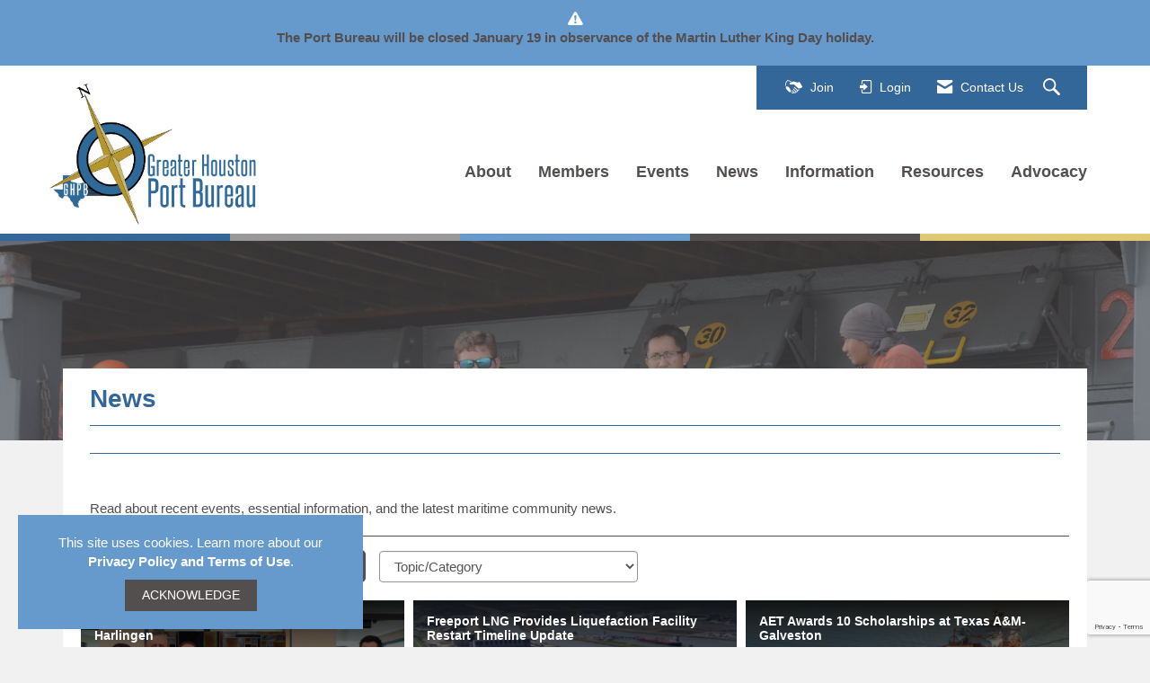

--- FILE ---
content_type: text/html; charset=utf-8
request_url: https://www.google.com/recaptcha/api2/anchor?ar=1&k=6LfHrSkUAAAAAPnKk5cT6JuKlKPzbwyTYuO8--Vr&co=aHR0cHM6Ly93d3cudHhndWxmLm9yZzo0NDM.&hl=en&v=PoyoqOPhxBO7pBk68S4YbpHZ&size=invisible&anchor-ms=20000&execute-ms=30000&cb=lc1g7tu3m4mg
body_size: 49379
content:
<!DOCTYPE HTML><html dir="ltr" lang="en"><head><meta http-equiv="Content-Type" content="text/html; charset=UTF-8">
<meta http-equiv="X-UA-Compatible" content="IE=edge">
<title>reCAPTCHA</title>
<style type="text/css">
/* cyrillic-ext */
@font-face {
  font-family: 'Roboto';
  font-style: normal;
  font-weight: 400;
  font-stretch: 100%;
  src: url(//fonts.gstatic.com/s/roboto/v48/KFO7CnqEu92Fr1ME7kSn66aGLdTylUAMa3GUBHMdazTgWw.woff2) format('woff2');
  unicode-range: U+0460-052F, U+1C80-1C8A, U+20B4, U+2DE0-2DFF, U+A640-A69F, U+FE2E-FE2F;
}
/* cyrillic */
@font-face {
  font-family: 'Roboto';
  font-style: normal;
  font-weight: 400;
  font-stretch: 100%;
  src: url(//fonts.gstatic.com/s/roboto/v48/KFO7CnqEu92Fr1ME7kSn66aGLdTylUAMa3iUBHMdazTgWw.woff2) format('woff2');
  unicode-range: U+0301, U+0400-045F, U+0490-0491, U+04B0-04B1, U+2116;
}
/* greek-ext */
@font-face {
  font-family: 'Roboto';
  font-style: normal;
  font-weight: 400;
  font-stretch: 100%;
  src: url(//fonts.gstatic.com/s/roboto/v48/KFO7CnqEu92Fr1ME7kSn66aGLdTylUAMa3CUBHMdazTgWw.woff2) format('woff2');
  unicode-range: U+1F00-1FFF;
}
/* greek */
@font-face {
  font-family: 'Roboto';
  font-style: normal;
  font-weight: 400;
  font-stretch: 100%;
  src: url(//fonts.gstatic.com/s/roboto/v48/KFO7CnqEu92Fr1ME7kSn66aGLdTylUAMa3-UBHMdazTgWw.woff2) format('woff2');
  unicode-range: U+0370-0377, U+037A-037F, U+0384-038A, U+038C, U+038E-03A1, U+03A3-03FF;
}
/* math */
@font-face {
  font-family: 'Roboto';
  font-style: normal;
  font-weight: 400;
  font-stretch: 100%;
  src: url(//fonts.gstatic.com/s/roboto/v48/KFO7CnqEu92Fr1ME7kSn66aGLdTylUAMawCUBHMdazTgWw.woff2) format('woff2');
  unicode-range: U+0302-0303, U+0305, U+0307-0308, U+0310, U+0312, U+0315, U+031A, U+0326-0327, U+032C, U+032F-0330, U+0332-0333, U+0338, U+033A, U+0346, U+034D, U+0391-03A1, U+03A3-03A9, U+03B1-03C9, U+03D1, U+03D5-03D6, U+03F0-03F1, U+03F4-03F5, U+2016-2017, U+2034-2038, U+203C, U+2040, U+2043, U+2047, U+2050, U+2057, U+205F, U+2070-2071, U+2074-208E, U+2090-209C, U+20D0-20DC, U+20E1, U+20E5-20EF, U+2100-2112, U+2114-2115, U+2117-2121, U+2123-214F, U+2190, U+2192, U+2194-21AE, U+21B0-21E5, U+21F1-21F2, U+21F4-2211, U+2213-2214, U+2216-22FF, U+2308-230B, U+2310, U+2319, U+231C-2321, U+2336-237A, U+237C, U+2395, U+239B-23B7, U+23D0, U+23DC-23E1, U+2474-2475, U+25AF, U+25B3, U+25B7, U+25BD, U+25C1, U+25CA, U+25CC, U+25FB, U+266D-266F, U+27C0-27FF, U+2900-2AFF, U+2B0E-2B11, U+2B30-2B4C, U+2BFE, U+3030, U+FF5B, U+FF5D, U+1D400-1D7FF, U+1EE00-1EEFF;
}
/* symbols */
@font-face {
  font-family: 'Roboto';
  font-style: normal;
  font-weight: 400;
  font-stretch: 100%;
  src: url(//fonts.gstatic.com/s/roboto/v48/KFO7CnqEu92Fr1ME7kSn66aGLdTylUAMaxKUBHMdazTgWw.woff2) format('woff2');
  unicode-range: U+0001-000C, U+000E-001F, U+007F-009F, U+20DD-20E0, U+20E2-20E4, U+2150-218F, U+2190, U+2192, U+2194-2199, U+21AF, U+21E6-21F0, U+21F3, U+2218-2219, U+2299, U+22C4-22C6, U+2300-243F, U+2440-244A, U+2460-24FF, U+25A0-27BF, U+2800-28FF, U+2921-2922, U+2981, U+29BF, U+29EB, U+2B00-2BFF, U+4DC0-4DFF, U+FFF9-FFFB, U+10140-1018E, U+10190-1019C, U+101A0, U+101D0-101FD, U+102E0-102FB, U+10E60-10E7E, U+1D2C0-1D2D3, U+1D2E0-1D37F, U+1F000-1F0FF, U+1F100-1F1AD, U+1F1E6-1F1FF, U+1F30D-1F30F, U+1F315, U+1F31C, U+1F31E, U+1F320-1F32C, U+1F336, U+1F378, U+1F37D, U+1F382, U+1F393-1F39F, U+1F3A7-1F3A8, U+1F3AC-1F3AF, U+1F3C2, U+1F3C4-1F3C6, U+1F3CA-1F3CE, U+1F3D4-1F3E0, U+1F3ED, U+1F3F1-1F3F3, U+1F3F5-1F3F7, U+1F408, U+1F415, U+1F41F, U+1F426, U+1F43F, U+1F441-1F442, U+1F444, U+1F446-1F449, U+1F44C-1F44E, U+1F453, U+1F46A, U+1F47D, U+1F4A3, U+1F4B0, U+1F4B3, U+1F4B9, U+1F4BB, U+1F4BF, U+1F4C8-1F4CB, U+1F4D6, U+1F4DA, U+1F4DF, U+1F4E3-1F4E6, U+1F4EA-1F4ED, U+1F4F7, U+1F4F9-1F4FB, U+1F4FD-1F4FE, U+1F503, U+1F507-1F50B, U+1F50D, U+1F512-1F513, U+1F53E-1F54A, U+1F54F-1F5FA, U+1F610, U+1F650-1F67F, U+1F687, U+1F68D, U+1F691, U+1F694, U+1F698, U+1F6AD, U+1F6B2, U+1F6B9-1F6BA, U+1F6BC, U+1F6C6-1F6CF, U+1F6D3-1F6D7, U+1F6E0-1F6EA, U+1F6F0-1F6F3, U+1F6F7-1F6FC, U+1F700-1F7FF, U+1F800-1F80B, U+1F810-1F847, U+1F850-1F859, U+1F860-1F887, U+1F890-1F8AD, U+1F8B0-1F8BB, U+1F8C0-1F8C1, U+1F900-1F90B, U+1F93B, U+1F946, U+1F984, U+1F996, U+1F9E9, U+1FA00-1FA6F, U+1FA70-1FA7C, U+1FA80-1FA89, U+1FA8F-1FAC6, U+1FACE-1FADC, U+1FADF-1FAE9, U+1FAF0-1FAF8, U+1FB00-1FBFF;
}
/* vietnamese */
@font-face {
  font-family: 'Roboto';
  font-style: normal;
  font-weight: 400;
  font-stretch: 100%;
  src: url(//fonts.gstatic.com/s/roboto/v48/KFO7CnqEu92Fr1ME7kSn66aGLdTylUAMa3OUBHMdazTgWw.woff2) format('woff2');
  unicode-range: U+0102-0103, U+0110-0111, U+0128-0129, U+0168-0169, U+01A0-01A1, U+01AF-01B0, U+0300-0301, U+0303-0304, U+0308-0309, U+0323, U+0329, U+1EA0-1EF9, U+20AB;
}
/* latin-ext */
@font-face {
  font-family: 'Roboto';
  font-style: normal;
  font-weight: 400;
  font-stretch: 100%;
  src: url(//fonts.gstatic.com/s/roboto/v48/KFO7CnqEu92Fr1ME7kSn66aGLdTylUAMa3KUBHMdazTgWw.woff2) format('woff2');
  unicode-range: U+0100-02BA, U+02BD-02C5, U+02C7-02CC, U+02CE-02D7, U+02DD-02FF, U+0304, U+0308, U+0329, U+1D00-1DBF, U+1E00-1E9F, U+1EF2-1EFF, U+2020, U+20A0-20AB, U+20AD-20C0, U+2113, U+2C60-2C7F, U+A720-A7FF;
}
/* latin */
@font-face {
  font-family: 'Roboto';
  font-style: normal;
  font-weight: 400;
  font-stretch: 100%;
  src: url(//fonts.gstatic.com/s/roboto/v48/KFO7CnqEu92Fr1ME7kSn66aGLdTylUAMa3yUBHMdazQ.woff2) format('woff2');
  unicode-range: U+0000-00FF, U+0131, U+0152-0153, U+02BB-02BC, U+02C6, U+02DA, U+02DC, U+0304, U+0308, U+0329, U+2000-206F, U+20AC, U+2122, U+2191, U+2193, U+2212, U+2215, U+FEFF, U+FFFD;
}
/* cyrillic-ext */
@font-face {
  font-family: 'Roboto';
  font-style: normal;
  font-weight: 500;
  font-stretch: 100%;
  src: url(//fonts.gstatic.com/s/roboto/v48/KFO7CnqEu92Fr1ME7kSn66aGLdTylUAMa3GUBHMdazTgWw.woff2) format('woff2');
  unicode-range: U+0460-052F, U+1C80-1C8A, U+20B4, U+2DE0-2DFF, U+A640-A69F, U+FE2E-FE2F;
}
/* cyrillic */
@font-face {
  font-family: 'Roboto';
  font-style: normal;
  font-weight: 500;
  font-stretch: 100%;
  src: url(//fonts.gstatic.com/s/roboto/v48/KFO7CnqEu92Fr1ME7kSn66aGLdTylUAMa3iUBHMdazTgWw.woff2) format('woff2');
  unicode-range: U+0301, U+0400-045F, U+0490-0491, U+04B0-04B1, U+2116;
}
/* greek-ext */
@font-face {
  font-family: 'Roboto';
  font-style: normal;
  font-weight: 500;
  font-stretch: 100%;
  src: url(//fonts.gstatic.com/s/roboto/v48/KFO7CnqEu92Fr1ME7kSn66aGLdTylUAMa3CUBHMdazTgWw.woff2) format('woff2');
  unicode-range: U+1F00-1FFF;
}
/* greek */
@font-face {
  font-family: 'Roboto';
  font-style: normal;
  font-weight: 500;
  font-stretch: 100%;
  src: url(//fonts.gstatic.com/s/roboto/v48/KFO7CnqEu92Fr1ME7kSn66aGLdTylUAMa3-UBHMdazTgWw.woff2) format('woff2');
  unicode-range: U+0370-0377, U+037A-037F, U+0384-038A, U+038C, U+038E-03A1, U+03A3-03FF;
}
/* math */
@font-face {
  font-family: 'Roboto';
  font-style: normal;
  font-weight: 500;
  font-stretch: 100%;
  src: url(//fonts.gstatic.com/s/roboto/v48/KFO7CnqEu92Fr1ME7kSn66aGLdTylUAMawCUBHMdazTgWw.woff2) format('woff2');
  unicode-range: U+0302-0303, U+0305, U+0307-0308, U+0310, U+0312, U+0315, U+031A, U+0326-0327, U+032C, U+032F-0330, U+0332-0333, U+0338, U+033A, U+0346, U+034D, U+0391-03A1, U+03A3-03A9, U+03B1-03C9, U+03D1, U+03D5-03D6, U+03F0-03F1, U+03F4-03F5, U+2016-2017, U+2034-2038, U+203C, U+2040, U+2043, U+2047, U+2050, U+2057, U+205F, U+2070-2071, U+2074-208E, U+2090-209C, U+20D0-20DC, U+20E1, U+20E5-20EF, U+2100-2112, U+2114-2115, U+2117-2121, U+2123-214F, U+2190, U+2192, U+2194-21AE, U+21B0-21E5, U+21F1-21F2, U+21F4-2211, U+2213-2214, U+2216-22FF, U+2308-230B, U+2310, U+2319, U+231C-2321, U+2336-237A, U+237C, U+2395, U+239B-23B7, U+23D0, U+23DC-23E1, U+2474-2475, U+25AF, U+25B3, U+25B7, U+25BD, U+25C1, U+25CA, U+25CC, U+25FB, U+266D-266F, U+27C0-27FF, U+2900-2AFF, U+2B0E-2B11, U+2B30-2B4C, U+2BFE, U+3030, U+FF5B, U+FF5D, U+1D400-1D7FF, U+1EE00-1EEFF;
}
/* symbols */
@font-face {
  font-family: 'Roboto';
  font-style: normal;
  font-weight: 500;
  font-stretch: 100%;
  src: url(//fonts.gstatic.com/s/roboto/v48/KFO7CnqEu92Fr1ME7kSn66aGLdTylUAMaxKUBHMdazTgWw.woff2) format('woff2');
  unicode-range: U+0001-000C, U+000E-001F, U+007F-009F, U+20DD-20E0, U+20E2-20E4, U+2150-218F, U+2190, U+2192, U+2194-2199, U+21AF, U+21E6-21F0, U+21F3, U+2218-2219, U+2299, U+22C4-22C6, U+2300-243F, U+2440-244A, U+2460-24FF, U+25A0-27BF, U+2800-28FF, U+2921-2922, U+2981, U+29BF, U+29EB, U+2B00-2BFF, U+4DC0-4DFF, U+FFF9-FFFB, U+10140-1018E, U+10190-1019C, U+101A0, U+101D0-101FD, U+102E0-102FB, U+10E60-10E7E, U+1D2C0-1D2D3, U+1D2E0-1D37F, U+1F000-1F0FF, U+1F100-1F1AD, U+1F1E6-1F1FF, U+1F30D-1F30F, U+1F315, U+1F31C, U+1F31E, U+1F320-1F32C, U+1F336, U+1F378, U+1F37D, U+1F382, U+1F393-1F39F, U+1F3A7-1F3A8, U+1F3AC-1F3AF, U+1F3C2, U+1F3C4-1F3C6, U+1F3CA-1F3CE, U+1F3D4-1F3E0, U+1F3ED, U+1F3F1-1F3F3, U+1F3F5-1F3F7, U+1F408, U+1F415, U+1F41F, U+1F426, U+1F43F, U+1F441-1F442, U+1F444, U+1F446-1F449, U+1F44C-1F44E, U+1F453, U+1F46A, U+1F47D, U+1F4A3, U+1F4B0, U+1F4B3, U+1F4B9, U+1F4BB, U+1F4BF, U+1F4C8-1F4CB, U+1F4D6, U+1F4DA, U+1F4DF, U+1F4E3-1F4E6, U+1F4EA-1F4ED, U+1F4F7, U+1F4F9-1F4FB, U+1F4FD-1F4FE, U+1F503, U+1F507-1F50B, U+1F50D, U+1F512-1F513, U+1F53E-1F54A, U+1F54F-1F5FA, U+1F610, U+1F650-1F67F, U+1F687, U+1F68D, U+1F691, U+1F694, U+1F698, U+1F6AD, U+1F6B2, U+1F6B9-1F6BA, U+1F6BC, U+1F6C6-1F6CF, U+1F6D3-1F6D7, U+1F6E0-1F6EA, U+1F6F0-1F6F3, U+1F6F7-1F6FC, U+1F700-1F7FF, U+1F800-1F80B, U+1F810-1F847, U+1F850-1F859, U+1F860-1F887, U+1F890-1F8AD, U+1F8B0-1F8BB, U+1F8C0-1F8C1, U+1F900-1F90B, U+1F93B, U+1F946, U+1F984, U+1F996, U+1F9E9, U+1FA00-1FA6F, U+1FA70-1FA7C, U+1FA80-1FA89, U+1FA8F-1FAC6, U+1FACE-1FADC, U+1FADF-1FAE9, U+1FAF0-1FAF8, U+1FB00-1FBFF;
}
/* vietnamese */
@font-face {
  font-family: 'Roboto';
  font-style: normal;
  font-weight: 500;
  font-stretch: 100%;
  src: url(//fonts.gstatic.com/s/roboto/v48/KFO7CnqEu92Fr1ME7kSn66aGLdTylUAMa3OUBHMdazTgWw.woff2) format('woff2');
  unicode-range: U+0102-0103, U+0110-0111, U+0128-0129, U+0168-0169, U+01A0-01A1, U+01AF-01B0, U+0300-0301, U+0303-0304, U+0308-0309, U+0323, U+0329, U+1EA0-1EF9, U+20AB;
}
/* latin-ext */
@font-face {
  font-family: 'Roboto';
  font-style: normal;
  font-weight: 500;
  font-stretch: 100%;
  src: url(//fonts.gstatic.com/s/roboto/v48/KFO7CnqEu92Fr1ME7kSn66aGLdTylUAMa3KUBHMdazTgWw.woff2) format('woff2');
  unicode-range: U+0100-02BA, U+02BD-02C5, U+02C7-02CC, U+02CE-02D7, U+02DD-02FF, U+0304, U+0308, U+0329, U+1D00-1DBF, U+1E00-1E9F, U+1EF2-1EFF, U+2020, U+20A0-20AB, U+20AD-20C0, U+2113, U+2C60-2C7F, U+A720-A7FF;
}
/* latin */
@font-face {
  font-family: 'Roboto';
  font-style: normal;
  font-weight: 500;
  font-stretch: 100%;
  src: url(//fonts.gstatic.com/s/roboto/v48/KFO7CnqEu92Fr1ME7kSn66aGLdTylUAMa3yUBHMdazQ.woff2) format('woff2');
  unicode-range: U+0000-00FF, U+0131, U+0152-0153, U+02BB-02BC, U+02C6, U+02DA, U+02DC, U+0304, U+0308, U+0329, U+2000-206F, U+20AC, U+2122, U+2191, U+2193, U+2212, U+2215, U+FEFF, U+FFFD;
}
/* cyrillic-ext */
@font-face {
  font-family: 'Roboto';
  font-style: normal;
  font-weight: 900;
  font-stretch: 100%;
  src: url(//fonts.gstatic.com/s/roboto/v48/KFO7CnqEu92Fr1ME7kSn66aGLdTylUAMa3GUBHMdazTgWw.woff2) format('woff2');
  unicode-range: U+0460-052F, U+1C80-1C8A, U+20B4, U+2DE0-2DFF, U+A640-A69F, U+FE2E-FE2F;
}
/* cyrillic */
@font-face {
  font-family: 'Roboto';
  font-style: normal;
  font-weight: 900;
  font-stretch: 100%;
  src: url(//fonts.gstatic.com/s/roboto/v48/KFO7CnqEu92Fr1ME7kSn66aGLdTylUAMa3iUBHMdazTgWw.woff2) format('woff2');
  unicode-range: U+0301, U+0400-045F, U+0490-0491, U+04B0-04B1, U+2116;
}
/* greek-ext */
@font-face {
  font-family: 'Roboto';
  font-style: normal;
  font-weight: 900;
  font-stretch: 100%;
  src: url(//fonts.gstatic.com/s/roboto/v48/KFO7CnqEu92Fr1ME7kSn66aGLdTylUAMa3CUBHMdazTgWw.woff2) format('woff2');
  unicode-range: U+1F00-1FFF;
}
/* greek */
@font-face {
  font-family: 'Roboto';
  font-style: normal;
  font-weight: 900;
  font-stretch: 100%;
  src: url(//fonts.gstatic.com/s/roboto/v48/KFO7CnqEu92Fr1ME7kSn66aGLdTylUAMa3-UBHMdazTgWw.woff2) format('woff2');
  unicode-range: U+0370-0377, U+037A-037F, U+0384-038A, U+038C, U+038E-03A1, U+03A3-03FF;
}
/* math */
@font-face {
  font-family: 'Roboto';
  font-style: normal;
  font-weight: 900;
  font-stretch: 100%;
  src: url(//fonts.gstatic.com/s/roboto/v48/KFO7CnqEu92Fr1ME7kSn66aGLdTylUAMawCUBHMdazTgWw.woff2) format('woff2');
  unicode-range: U+0302-0303, U+0305, U+0307-0308, U+0310, U+0312, U+0315, U+031A, U+0326-0327, U+032C, U+032F-0330, U+0332-0333, U+0338, U+033A, U+0346, U+034D, U+0391-03A1, U+03A3-03A9, U+03B1-03C9, U+03D1, U+03D5-03D6, U+03F0-03F1, U+03F4-03F5, U+2016-2017, U+2034-2038, U+203C, U+2040, U+2043, U+2047, U+2050, U+2057, U+205F, U+2070-2071, U+2074-208E, U+2090-209C, U+20D0-20DC, U+20E1, U+20E5-20EF, U+2100-2112, U+2114-2115, U+2117-2121, U+2123-214F, U+2190, U+2192, U+2194-21AE, U+21B0-21E5, U+21F1-21F2, U+21F4-2211, U+2213-2214, U+2216-22FF, U+2308-230B, U+2310, U+2319, U+231C-2321, U+2336-237A, U+237C, U+2395, U+239B-23B7, U+23D0, U+23DC-23E1, U+2474-2475, U+25AF, U+25B3, U+25B7, U+25BD, U+25C1, U+25CA, U+25CC, U+25FB, U+266D-266F, U+27C0-27FF, U+2900-2AFF, U+2B0E-2B11, U+2B30-2B4C, U+2BFE, U+3030, U+FF5B, U+FF5D, U+1D400-1D7FF, U+1EE00-1EEFF;
}
/* symbols */
@font-face {
  font-family: 'Roboto';
  font-style: normal;
  font-weight: 900;
  font-stretch: 100%;
  src: url(//fonts.gstatic.com/s/roboto/v48/KFO7CnqEu92Fr1ME7kSn66aGLdTylUAMaxKUBHMdazTgWw.woff2) format('woff2');
  unicode-range: U+0001-000C, U+000E-001F, U+007F-009F, U+20DD-20E0, U+20E2-20E4, U+2150-218F, U+2190, U+2192, U+2194-2199, U+21AF, U+21E6-21F0, U+21F3, U+2218-2219, U+2299, U+22C4-22C6, U+2300-243F, U+2440-244A, U+2460-24FF, U+25A0-27BF, U+2800-28FF, U+2921-2922, U+2981, U+29BF, U+29EB, U+2B00-2BFF, U+4DC0-4DFF, U+FFF9-FFFB, U+10140-1018E, U+10190-1019C, U+101A0, U+101D0-101FD, U+102E0-102FB, U+10E60-10E7E, U+1D2C0-1D2D3, U+1D2E0-1D37F, U+1F000-1F0FF, U+1F100-1F1AD, U+1F1E6-1F1FF, U+1F30D-1F30F, U+1F315, U+1F31C, U+1F31E, U+1F320-1F32C, U+1F336, U+1F378, U+1F37D, U+1F382, U+1F393-1F39F, U+1F3A7-1F3A8, U+1F3AC-1F3AF, U+1F3C2, U+1F3C4-1F3C6, U+1F3CA-1F3CE, U+1F3D4-1F3E0, U+1F3ED, U+1F3F1-1F3F3, U+1F3F5-1F3F7, U+1F408, U+1F415, U+1F41F, U+1F426, U+1F43F, U+1F441-1F442, U+1F444, U+1F446-1F449, U+1F44C-1F44E, U+1F453, U+1F46A, U+1F47D, U+1F4A3, U+1F4B0, U+1F4B3, U+1F4B9, U+1F4BB, U+1F4BF, U+1F4C8-1F4CB, U+1F4D6, U+1F4DA, U+1F4DF, U+1F4E3-1F4E6, U+1F4EA-1F4ED, U+1F4F7, U+1F4F9-1F4FB, U+1F4FD-1F4FE, U+1F503, U+1F507-1F50B, U+1F50D, U+1F512-1F513, U+1F53E-1F54A, U+1F54F-1F5FA, U+1F610, U+1F650-1F67F, U+1F687, U+1F68D, U+1F691, U+1F694, U+1F698, U+1F6AD, U+1F6B2, U+1F6B9-1F6BA, U+1F6BC, U+1F6C6-1F6CF, U+1F6D3-1F6D7, U+1F6E0-1F6EA, U+1F6F0-1F6F3, U+1F6F7-1F6FC, U+1F700-1F7FF, U+1F800-1F80B, U+1F810-1F847, U+1F850-1F859, U+1F860-1F887, U+1F890-1F8AD, U+1F8B0-1F8BB, U+1F8C0-1F8C1, U+1F900-1F90B, U+1F93B, U+1F946, U+1F984, U+1F996, U+1F9E9, U+1FA00-1FA6F, U+1FA70-1FA7C, U+1FA80-1FA89, U+1FA8F-1FAC6, U+1FACE-1FADC, U+1FADF-1FAE9, U+1FAF0-1FAF8, U+1FB00-1FBFF;
}
/* vietnamese */
@font-face {
  font-family: 'Roboto';
  font-style: normal;
  font-weight: 900;
  font-stretch: 100%;
  src: url(//fonts.gstatic.com/s/roboto/v48/KFO7CnqEu92Fr1ME7kSn66aGLdTylUAMa3OUBHMdazTgWw.woff2) format('woff2');
  unicode-range: U+0102-0103, U+0110-0111, U+0128-0129, U+0168-0169, U+01A0-01A1, U+01AF-01B0, U+0300-0301, U+0303-0304, U+0308-0309, U+0323, U+0329, U+1EA0-1EF9, U+20AB;
}
/* latin-ext */
@font-face {
  font-family: 'Roboto';
  font-style: normal;
  font-weight: 900;
  font-stretch: 100%;
  src: url(//fonts.gstatic.com/s/roboto/v48/KFO7CnqEu92Fr1ME7kSn66aGLdTylUAMa3KUBHMdazTgWw.woff2) format('woff2');
  unicode-range: U+0100-02BA, U+02BD-02C5, U+02C7-02CC, U+02CE-02D7, U+02DD-02FF, U+0304, U+0308, U+0329, U+1D00-1DBF, U+1E00-1E9F, U+1EF2-1EFF, U+2020, U+20A0-20AB, U+20AD-20C0, U+2113, U+2C60-2C7F, U+A720-A7FF;
}
/* latin */
@font-face {
  font-family: 'Roboto';
  font-style: normal;
  font-weight: 900;
  font-stretch: 100%;
  src: url(//fonts.gstatic.com/s/roboto/v48/KFO7CnqEu92Fr1ME7kSn66aGLdTylUAMa3yUBHMdazQ.woff2) format('woff2');
  unicode-range: U+0000-00FF, U+0131, U+0152-0153, U+02BB-02BC, U+02C6, U+02DA, U+02DC, U+0304, U+0308, U+0329, U+2000-206F, U+20AC, U+2122, U+2191, U+2193, U+2212, U+2215, U+FEFF, U+FFFD;
}

</style>
<link rel="stylesheet" type="text/css" href="https://www.gstatic.com/recaptcha/releases/PoyoqOPhxBO7pBk68S4YbpHZ/styles__ltr.css">
<script nonce="2VhL-71c-xj-EsmAYK1wFA" type="text/javascript">window['__recaptcha_api'] = 'https://www.google.com/recaptcha/api2/';</script>
<script type="text/javascript" src="https://www.gstatic.com/recaptcha/releases/PoyoqOPhxBO7pBk68S4YbpHZ/recaptcha__en.js" nonce="2VhL-71c-xj-EsmAYK1wFA">
      
    </script></head>
<body><div id="rc-anchor-alert" class="rc-anchor-alert"></div>
<input type="hidden" id="recaptcha-token" value="[base64]">
<script type="text/javascript" nonce="2VhL-71c-xj-EsmAYK1wFA">
      recaptcha.anchor.Main.init("[\x22ainput\x22,[\x22bgdata\x22,\x22\x22,\[base64]/[base64]/bmV3IFpbdF0obVswXSk6Sz09Mj9uZXcgWlt0XShtWzBdLG1bMV0pOks9PTM/bmV3IFpbdF0obVswXSxtWzFdLG1bMl0pOks9PTQ/[base64]/[base64]/[base64]/[base64]/[base64]/[base64]/[base64]/[base64]/[base64]/[base64]/[base64]/[base64]/[base64]/[base64]\\u003d\\u003d\x22,\[base64]\\u003d\\u003d\x22,\x22Zgliw6ZELmHCm8OyI8OHwqzDuMKcw5/DoxYow5vCs8KrwrgLw6jCkBLCm8OIwq3CqsKDwqc3GyXCsF1YasOubsKKaMKCGsOkXsO7w656EAXDnMKWbMOWbxF3A8Kgw5wLw63CmcKwwqcww6rDs8O7w7/Dq3dsQx1wVDx7Oy7Dl8Oqw4rCrcO8WixEAD3CnsKGKmJTw75ZZFhYw7QcaS9YDcKHw7/CojAjaMOmW8OxY8K2w61xw7PDrR1qw5vDpsOdYcKWFcKFCcO/[base64]/Dl8K6wq/[base64]/CvcOGCsOtw5VrwpMOaMOvwqzDjcKmaSDCtzd1w4PDoynDklMuwrRUw4PCr08uUi4mw5HDoEVRwpLDv8Kkw4ICwoQhw5DCk8K9bjQxByLDm390WMOHKMONV0rCnMOzaEp2w6HDjsOPw7nCunnDhcKJR04MwoFqwqfCvETDiMOWw4PCrsK3wrjDvsK7woxGdcKaJ0J/wpcoUGRhw5s6wq7CqMOiw71zB8KMcMODDMK8E1fChUHDuwMtw7fCpsOzbjEuQmrDpjggL0zCkMKYT1bDmjnDlU/CqGoNw4xabD/CnsOTWcKNw5vCjsK1w5XCs3U/JMKVVyHDocKLw6XCjyHCjxDClsOyX8OXVcKNw7dxwr/[base64]/[base64]/[base64]/wrx8F8KIMTYPDsOPw4vDscOBwpTDmMOqacOPw407QsKCwozDhcOjwpLDmUwBQyrDmEw7w5vCtUPDrjwDwq40LsONwpTDvMOmw6HCocO8BVjDgAoCw4jDmMOJEMOBw7Y7w6XDh27Doy/Dr0zCpGdpaMOUcD3DjwV/w7TDq1oEwpxJw6kSHWfDsMO4KMKde8K8esO8SsKyQcOwdAVUC8KgW8OCXm12w5rCvBTCsE/CjhfCm27DtEdew5QBEMO0flMnwpHDhyhVN2jCh3EJwoDDjUXDgsKRw6DCjXshw6DCiTs4wqHCjMO/woTDhcKIOkfCj8KADhA9woc0wp9PwozDm2LCmQXDv1NhdcKPw4wFW8KdwogFd2DDqsOnHj1UE8Kow5zDgAPCnBQ9IVlOw6DCi8O9WsOGw69IwoN0woktw4FOSMO6w7DDicO/BDHDjMOKwqPCosOLGXHCicKRwoDClEDDqGXDi8OAazENfcK9w4dsw5XDqnDDv8OOIcK9eSbDlEjDn8K2N8OKAlkvw405SMOnwrstMsKqKBIvwqHCk8OnwodxwoMSUErDi3gJwqLDi8K7wq/[base64]/DggItwqXCqsOxKcOzfCluRG7CoMK5KcOdMMKqFnfCqsOKdsKzRSnCqS/Ds8OSRMK/wqlGwrzClcOOwrbDkRMNDG3DmEEMwpvCicKOb8KRworDjArCmcOdwrXCicKFKEHDi8OqEVsbw7kqHjjCn8Otw6fDt8OzFV1jw4x4w4/Dj31+w4J0Wm7ClGZBw6/DmHnDsDTDmcKLeB/[base64]/[base64]/SQfChMKgDHlLNn5Hw7N4w7DCiMOPPzPCn8O8FWTDvcKHw7DChEbCocKXZMKdaMK5wqpOwqk1w7rDnB7ClHjChcKJwqhlf2NREcKRwo/DjlLCisKqJzPDomMrwpjCvsOfwrUQwqbCiMOSwozDiTTDuHw5dX3ClEY4D8KlD8OGw5cQe8K2ZMOVGk4rw7vClcOUQzvDksKZwrIODGjDucOBwp1iwqEgcsOTLcK5A1LCpFN4b8KKw6vDjjNKbcO0AMOcw4w2ZMODwpkGSSsTwqRvRGfCr8ORw4VBflfDk3BMLB/DpzAnF8OcwpXCpAEfwpjDkMKPw6NTVcKow7jCsMKxM8OCwqTDliPDt00QK8Kyw6gEw6hQHMKXwr0pZcKKw4XCkk5+OGnCtz8vFCpGw6DCnCLCjMKNw5rDpSt2PcKGey3Cv1TDsirDlAnCpDnCk8Kjw7zCmj0kwq4vLMKfwr/CnjXDmsOzTMOAwr/[base64]/Dph3CjhXDrDHCvjPDqRJlEzcAKFPCkC9WB8OdwrrDsnnCpcKhd8O0OMOEw6vDq8KePcK/[base64]/DoMK0wrzDukPClsK1w73DpUTDhMKyTgjCqsKWwr/Dm3rDhCvDgwYxwrR1O8O4S8OHwrTCrTLCi8OOw5dYXMK7wqDClMKvTWIVwrXDmmjCsMKjwoNvwq81FMK3CcKOJMO/b3gbwqddJMOEwrbDi0zDhR1IwrPClMKrEcOcw6cvS8KdUxAlwp17wr0SQsKBAcOuIMOGRTJvwpbCpMOdEU8WewlUGWttWGrDrF8pDMKZcMO7wr/Dr8K0ThhhfsOkAAQCScKRw6nDgnhVwrd7UTjCkUN4V1XDpcOcwprDucK1LFfCiWRjYAHDgF/CnMK1eAjClhUkwqLCh8K8w73DoTzDrEYvw5nCs8O6wqA5w7fCsMOWV8O/JMObw6/CusOBKBIwN3nCnMOMC8OvwpIRA8KQIUHDmsOFHMKvDTLCl2fDhcO7wqPCgGLCjsKGN8OQw4PChQcROBHCth8rwpDDq8Kqa8OdbsKqH8K2w7jDonrCjsKAwojCssK9YGpkw4/CpsOTwqvCjxEObcOGw5TClyFxwqLDm8KGw4PCo8ODwqDDssOlMMOHwpTCqknDs33CmDBUw5F1wqbDvEMLwpXDpMOQw7TDhzoQQC1YXcO9acKaFsOpFsKjCAxjwq8zw4gxwpxLFXnDrQwoBcKHBsKdw7MWw7TDvsKuYRHDpFMjwoAqwqbCtwhLw4dJwp0jHn/Dg0ZHLmxCw7bDuMKcScKpIArDr8O3woQ6wpnDgsOkB8Kfwp5Aw4IsO24ywoh0FU3Cum/[base64]/Dkngbw4nCllJ+OMKbworDgn1yRsOYckXCqcKjwqjDosOkF8KMXMKcwpLClzTCsyNTOy7DjcKUVMOzwq/[base64]/Dm8Ofw7smVMO7W3DDs8OJwpVnIcKew63Cp8ORc8Kdw7lXw7Vdw5N0wpvDnsOew5Ilw4zCuSXDkFsGw4/DpUTCrExiVljDplrDlMKQw7TCv2nCnsKDwpTCpxvDsMOWfsKIw7/CqcOsIjVtwpLDtMOlcUjDpFtaw6/DpSICwq8BAWrDsRJCw6hNNFjDjAnDoG7CrlF2I1EKAMOGw5JdJ8KYEirDhcOVwrjDh8OOa8OKScKHwqPDgwbDj8OsTGkIw4fDgX3ChcKZNMKNHMKTw6/Ct8KMK8OQwrrClcK4YsKUw4XCk8Ksw5fCjcOtfHF7w4jDp1nDo8Ohw5EHcMKkw60LdcO4WsKAFgbCrcKxBsOMesOZwqg8e8OQwpfDkWJSwoI3L2wmJMOxDC3CvllXAMOTXMOOw5DDjxHDhF7DsW8xw6fClFpvwr/[base64]/CkRF1UcKGcjfCn8ORwrtZwq5mMsODUhnDl0fDk38aw6Irw7HDpsKSw4jCuXMfJ0NGXsORRMO6JcOow6LCgSlSwpLCt8O/agZjWcOhTMOkwoTDvMK8HDnDscK+w7gbw4N+ZwLCt8K9XS7DvWpew5vDmcKeLMKRw43CrhotwoHDicKQPsKaNcKZwp10IUnCg04GU2QbwpXCsw1AJsK0w7LDmQvDgsO0w7EHMz/[base64]/w7DCrmHCoTETw78nW8Kww6kBwpUwcMKqwrvCmQ7DlCQgwrrCo8KQLA3Di8OzwpYxJ8KpERzDrk/Dj8O+worChTDCnMKAAxHDmWPCmgt0UsOVwr5Pw7Vnw4M1wqQgwr1/[base64]/CvMODwp88wp14wqzDg1LCoMKzATLCghVUX8OGTwHDqSkwIMKRw6V2FlRkX8Otw4J8OcOGFcOwHWZ6IVTCicOXSMOvQlHCpcOyDxbCsF/CtQhfwrPDhzgqEcOswr3DvlY5LAttw4/DlcO8QSESJ8KJI8KGwpnDvHPCusO5aMONw5l6wpTCjMKMw77ComrDoVHCoMOyw6rCixXCokjCp8O3w7EAw5h3wrRTVBQyw7zDn8Kqw5sRwrHDlsKXccOWwohQLsORw7wvEV3CuTlew7ZBw48Pw78UwrPCvsOXDk3CtWfDjA/CiT3Dn8KfwqrCpcKPd8OKeMKYO1JIw65Xw7PCl03DncOdCsOUw51Xw43DhBtZNzTDkgPCsjwzwpPDjywaGjTDtcOAYRxTw5pYScKEOHbCszpyAcOqw7lqw6PCoMKzax/[base64]/DsRlNFcOUHsKeTgoZw6ttVsOCesKkwqzCvcK9wpp7ShHCtsOXwoTCqBPDrB3DusO2MMKWwrHDjEHDoXzDtXbCunskwqk1FMOkw5rChsKow4gmwq3CoMO8cyJNw6NvU8O8ZSJzw5kgw6vDmnBfbnfCgzfCmMK/w7pZY8OYwpwzw5oow53Dn8KPAlJaw7HCljMVb8KEPMK+LMOVwrXCnkgmOsK2wobCnMOYAGlew4XDrsKUwrFXccOGwpTCkmY4SU3DjS7Dg8O/[base64]/[base64]/[base64]/Dkgx9RQBfw6JWBcK5w6ssAAXDlx/[base64]/[base64]/Cnj/Cth/ComNIwq8WwozDu8O6w68Wwqo5DMO/[base64]/DksOMw7cACsOPbH3DlcKVwq3DhcK2wpE8UXV+NjYGwrjCvWIiw5kefUzDvR3CmcKTGMOGwonDlTodP1/CjHXCl2fDlcKZPsKJw5bDniLCnxPDtsO0Rn46N8KGYsKbN14pBwANwqvCoW1Gw6LCucKRw64Rw7vCq8Kpw6cXDwgxJ8OXwq/DghJ/OMOJRDQ6DwYZw7AXLcKXwpTDmDVuHEdCIcOhwpsOwqoAwq/[base64]/CrHM/[base64]/[base64]/Yhkow6XDhV9mwqxsJ8KwXMOyGWzCpAgQTsOCwq/Ci2nCgMOtZMKJbzU7XmcSw6oGMQjCt1U5w7LCmGXCgXltFzHDpC7DmMOLw6www4HDtsKWG8OJAQxMXcOLwowcLW/DucKYFcKrw5LCsSFIGcOGw5cuScKzw6YEVit1wqtfw6DDrwxnWMO1w7DDksOwMMKIw5t9woRMwotjw6JaByYLwoXCgMK1TiPCgxFZc8OjRMKsA8Kqw7gcKA/DjcOXw5nCicKhw6bCvRnCszHDjwPDkUfCmzXCiMO7wrDDqVzCuG8zasKJwqPCiRDCo0vDnWgnw4g7wpjDpcKYw6HCsyIye8OHw5zDucKHVsO7wobDnMKKw6XDnQxZw5cPwoRMw7p6wo/[base64]/Dsj0ywonCtygjZAcvKcO0SkHCqMK/w4LDlsKvTALDjjpTB8KnwqkOcU/CmMO2wqhsIHMQY8OQw4jDgnTDhsO0wqRUYCfChwBww6pMwqZiCsOsJwnDnUzDhcObwpURw7t6Rz/DjMKoXE7DscOQw7rClsKCaCp7LcK/wq7Djj0ReFInwpQaB13DnFrCqhxwAsOJw4YFw5/[base64]/[base64]/Yi0kU8KSLG3DvMOuCMKFwobDksKEXlsnRxbDksOZa8K3w7vDsRzDjU3DpMOKwoXCnC8LHcKZwr/CrwXCsUHCn8KZwrjDrMOFaURVP2/[base64]/DtivDoMKxcsOwIcOuNUYUSgxUw41bwoRxwrTDmSDCv1oNIMOQeWvDnHEUBcO7w6PCgxtJwqjCjxFsRU3Cvk7DlitXwrZjFsOebDNqw6peNxRmwo7DpxfDl8Oow5hRIsO5X8OeVsKdw4MkQcKqw7PDpcOiXcKiw63Ck8OhNQvCn8Kgw7RiAEzCk2/DgCcdTMO6QA9iw5PChnjDjMOOTmTDkGhTw6wTwpvClsKDw4LCjsKhXn/CtRXCusOTwqnClMOycMO9w5AYwrfDvcKALVY+fDIMOcOXwqrCmknDj1TCthhswo0kwrHCtcOnF8KdGQ/DtwkGYcOiwrrCoEJzdHwjwoXCtTN5w4BVdmLDowXDnX8FAcKfw4HDm8Ksw7s3GlLDn8OPwoXCsMO6D8OSYcOAcMK8w6jDs1vDuhrDmcOxD8OfFwPCtHR3EsOXwrkXRMOiw68UPsKsw6x2wqdPHsOSworDuMKPdSo0wr7DqsKJBHPDsx/CpsKKJWfDhHZqfW5vw4XClF/DuBTCrS8Rd2/[base64]/[base64]/CmXMGw5nCi8OCw4LClE96wqLDliZXw7DCpj0pw40WM8OZwpt7BcKkw70NQD8fw5rDh21SKWIuOMK/w5FZQCYHEMK8FhzDs8KpFVXCl8KZPsOcPXjDq8Kww6N0OcKew7F0wqbDiXF7w4LCqGDDlG/CrsKFw5XCpC1mFsO2w4APUzHDkcK1L0Akw5EcJ8OlUjFEasO7w4dFf8Kow53DrgzCtsKswqAOw6dkDcOmw44oVENlVhdTwpceXzXCj2dew5vCo8KrSjxyZ8KjLMO9NlMLw7fCrEp0FyR3EsKjwo/[base64]/woRkw71vE8Kfwo/CpsO0wqHClcKkWkIAwrPCnMK3LTfDicORw5QNw6XCu8OEw49KU3TDlsKNJBzCp8KSwpNbeQ1Zw5BIMMObw53Cl8OOB10xwpoHJsO5wqVDOw1ow4NNcWXDrcKhWC/[base64]/CicKow4JXAcKHdE/DgTbCpQ7CgC/DhlMsw4rDl8KPZg0Rw6oPecOzwpQIXMO2Rn5mT8OsD8OqR8O+w4DCjWzCtk8zB8OsPSfCp8KDw4TDrmt8w6teEMO/YcKcw5TDqSVYwpXDiHFew4nCiMKywrHDosOjwrvDmVzDjCMHw6zCkinCn8KJIW4zw7zDgsKwLlrCmcKHw5kYKgDDiiHCp8KbwrDCjkwSwqXCpUHClMOjw7NXwphCw5DCjRgQAMO9w5PDp2cjE8OOa8KsBBvDhMKxQA/CjsKdw7QywqoKGzHCnMO5wqEDSMOmwq4NTsOhbsOsGMOGIhBcw70HwrFow53DhUfCrQ3CoMOjw4nCqMKjFsK1w7PCnjnDhsOIecO7XlMdOQk2H8Kdwq3CrAMrw7/CqxPChBLCmQlfwrfDr8KAw4c1MmkNw5bCi1PDvMKuJFwcw4BoRMOGw5MYwqwuw5jDsUPDoEtYw5cfwqEVwpvDp8KMw7LDq8KAw6l6BMOIw5PDhgXCgMO+DFvCmnLCtcOlGADCk8KCe3nChcO4wqI2Cz0HwqHDtDEUXcO1dcOlwobCph3CiMKWRcOgwr/DnQl3KyLCtSHDjsKrwpldwoLCisOGwrDDkx3Dn8OTw6TDrEkMwpnCtFbDlcOSLVROQzbCjMOJdHjDmMK1wpUWw5fCnmQCw75yw4DCslLDocO0wr/[base64]/CqMKhwrl/BsO6wq1UUxzCrF03w5TCn8OVwqLDh1keQE/Cj3VwwqQOO8OnwqbCjCXDoMO/[base64]/CqcOtPsKPAkI0wqoFYsKDAsKgw4ZTw67CgMO4WwY0w4kaw7rCuyDDgcKicMOeGzvDiMKhwqFIw7sww4TDukDDhmRaw50DKB7DnRcTHsOKwprDkkpbw5nCiMObTGw1w63ClMO6wpnCp8OMXjkLwplWwoXDtgw/EU7DvUfCu8OWwpjCtRhRO8KmB8OUwqXDknTCrgHDucKsI008w7J6DWrDhMOVCcK9w7HDtRDChcKlw6wqbF9hw7LCmMO5wrkmw4jDvmvCmybDmVwXw5nDrsKAwozCkMKcw6nDuw8Mw6kCacKpJHbCnSfDuQ4rwoc3AFUyDMKvw4xJXWUWf1bCli/CusK2J8K8ZE7Clh4Cwothw7XCnEpWwoIefkfCqMKYwqNww7DCoMO5PmsdwojDtMOaw75GMMO3w7VGwoLDjsO5wp4dw7dww7TChcOKQynDtjvCiMOIbWV6woUNAnHDt8K4D8Kpw4tnw7dow77DjcK/[base64]/CgcKOw7PDgyQ2w6bDkVbCvcK1wo8DbAvDuMOqwpLCvcOhwpJlwpDDpzA5XmrDqB/CuxQCNGTDrAgqwqHCgiwgM8OrXHxmXsKvwqDDhsKEw47DhVgXa8KyCMKQE8OCw4IXA8K1LMKewoDDt2rCqcOywop4wr/CiQcYLljCpcOOwotQXGMtw7xSw6gBCMK5wofCrGALwqEDHhHCqcKTw4gUwoDDrMKZE8O8XChDcz4hd8O8wrnCpcKKGTY/w6kzw7rDjsOKwowew67DgH45wovChmbCiHHCk8O/wpcOwoLChsOhwr8tw63DqsOqw4jDscO1S8OwCWTDikszwqTCvsKQwol7woPDhsO8wqMKEiXCvsOxw50Wwol1worCsihWw4sZwozDtWxswpR0aVHChMKsw6gSPVgMwqvDjsOUOkl/HsKvw7k+w4ZsXw1BaMOhwqUpJERtZXVTwqRVU8Oew7pBwp8pw5bCh8KHw4NtAcKtVzPDnMOPw7vCvcKew5RcK8OxdcO5w7/CsSxGBMKMw6vDlMKDwp4BwoLDvhgaZsK4RE8PDMOqw4MSPsOZecOJCHDDo2tWG8KRU2/DsMO2DzDCiMKww6HDlsKkGcOBwpPDp3rCh8KQw5HClSDDqm7Cg8ODUsK3w4g5czl/[base64]/w7DDi8Onwp3CssKvw6UeEsKkwq3DgMOJZS3ClcKnecOdw4JwwpjCosKgwoFVFsKsacKJwr0EwrbCjcKqRkPDpsKhw5bDgXENwqszT8OwwpRBX3nDosKkGUplw7nCn35CwovDuVjCuzzDpDvDoQlawqDDu8KCwr/CqMOywpgyT8OEZsOVU8K9N03CiMKbNT0jwqjDnH1Fwo4APWMgEkoWw5LCjcOfwp/DvsKzwoZsw7ctOSERwo5GZTPClMOTwo7DosKew7/CrirDsE8Kw6LCs8OKHMOXaRbDt2XDh0HDucKATw4DaDvCg0fDgMKnwp13ZgVvw5zDiwdHaFnCpFfDoyIxDSbDmcKsfMODaDIUwqpRNcOpw6Nvfm0rQMOMw4zCu8K/ISZ2w5zDkMKHPmALeMODJsOvdgPCuzIowoPDtcOZwo8gHwfCkcKrCMK9QF/CiXHCgcK8IglIITDChMOCwqgawoojA8KtacKNwpbCssO6PWcSw6AzL8OfBcKzwq/CtUJaLcKdwqZjBiQ9DcOxw6zCqUXDqsOGw43DhMKyw7vCo8KLIcKxVzInU1PDqcOhw5EpKcONw4jCuGXCv8Oqw4jCi8KAw4LDjcKkw7XChcO5wpAIw75GwpnCtMKDV1TDt8KaKz0owpdWHWQQw7rDhHfDim3DkMKswo13GVrCrTE1w4/DtgbCp8KKecKQIcKbcSTDmsKee1bCmlsfc8OuSMOdw4Niw7VndHJbwolYwqwRFsK1TMK8woFeScO7w6vDt8O+Kzd8wrg2w5vDri4kw5PDv8K2Cm/DjsKFw6BgPMOoGcKPwo3DksKPPcOJThF6wpQzEMOWcMKvwovDmCB4wqBDAyFLwo/Cs8KZIMObwo8Zw7zDg8Oxwo/DlT93bMKmZMOsfQbCu1PDrcOFwoLDjMOmw63CksOXW2lswrkkUTZLGcO/[base64]/CnsKxwoPCjMOaDDsgw6cPwo11BiQHecKWCzrCqMOvwqzCscKgwpPCkcO+wrDChGjCo8OoDXTCqBo8MHJqwrvDo8ObJMKgJsKhPGHDq8K8w5oBXsKAGWRoTsOoTsKhVVnCrEbDu8OuwpHDqMOyVcOYwqDDssKRw7HDhW84w7wAw7MTPH4WYwVHwovDun3Cn0/Cmw3DphHCsWnDrSPDsMO+w55FCWLCg0trH8KlwpEdwqrCqsK6wrxgw40tC8O6bsKCw6dPJsKOwprCoMKnw41yw6Nzw7sSwrNKPcOpwo0TCWvCkEQVw6jDtgHDlcOXwrtpDXXCgmViwp9Mw6AIGsOFM8O6w6t/woVLw7Faw5tKXkLDty7CgiHDpAZQw6TDn8KMbsKBw7vDnMKIwqPDkMKRw5jDqsK4w6fDusOICWRXdVdTwpHCkRV+W8KNJsO7HcKTwoYawpfDrT0jwqQNwoNKwpdvYXAGw5YXWUAxG8K4JsO6JWAuw6HDsMKow6PDihcLVMO+Bx/CtcOZEMOGWVLCuMODwr0SOcOYdMKuw6B0XMOQasKAw6Axw4kYwoHDssO9wpLCu2fDrcO4w49pecKELsKsOsKgVVHChsO/Ti8TQiNawpc6wrDDmsOmwo8Xw4DClRMpw4jCosOSwqbDlMObwrLCt8KvIMKkNsKtU0ccXsOYZcKWN8O/w7MBwoRVdA0TIcKyw6Y7XcOSw4DDjsKPw55cHGjCscOpAMKwwrnDtHjChywUwq1nw6duwopiGcOUeMOkw785QGDDi1fCjlzCoMOJDhNhTzQ9w7XDlkNiNMK1wp5YwqMawp/[base64]/Y8OHHw9bBGdiwqTCmgdow5vDjMOiKTByw5DChcKlwo1Hw7E9wpTCjRtNwrEbUm4Vw6TCoMKcw5bCt0PDvkxaK8Oie8OEwpLDs8OFw4cBJ3VXbgk/YcOjb8ORKsO8KgfCusKmT8OlGMK4wpfCgCzCnD1pUhIVw7jDiMOjPiTCnMKkFGDCtcKQTR3DuTXDnHDDrwPCtMKiwpE4w4/DjkJ/bTzDhcO8TcKJwoliTE/Cs8OrHBYnwqEZNx4sFUkVw5jCvcO4wqtYwofCncObJsOLGMKoJy3DjsK3eMOuHMO5w7xVdAXCj8OINMOZf8K2woFpHDd+w7HDmEs2M8OwwpbDk8KjwrZ3w6jCphhLLx5HAcKII8Kgw6Q9w5Vfb8KzSHUow5rCilfCtiDCvcKEw6bDisKzwqI+woM+ScO5w4HCtMK7ck/CjhxuwoHDqVdmw5s/DsO1TsKnGQcJwptGcsO/wrjCv8KaKMOjAsKLwq1tQ2zCuMK+c8KocMKqY3YJwqxow7E6XMOTwpbCtMO4wopBFsKTSRAZw4YvwpPDl0zDrsOGwoEBwqXDnMOOHsKGBMOJMilgw71lAwDCiMKdEmtFw6TClsKxecOVCEzCryXDuBlUasKKVsOPd8OMMcOXdMOrN8KLw4rCrBjCtW3DlMKTO1/[base64]/ChQfDknPCh3HCpGxjwoELRnQZb8Klwr3CtGbDmy1Ww7nCgW/[base64]/CnMKHw73DrXPCocOBwrTCtQrDhcOIa8KgbAjCvRPDklLDlMORAmJpwq3DscOqw6JKfTdgwqDCqGDDjsKgUwLClsOgw7fCgMKQwr3CocK1wpUbw7jDv2fDgn7CkF7CrsO9BRjDjMO+IcO0QMKjME87woHCoE/DnlUsw4nCrsOkwoZvPMKzAhhwG8Osw5UbwpHCo8O9GMKhbgw/wonDj0HCrnw6AH3DjsOgwr5Hw4F0wp/CmWzCq8OBQ8OIw6QMLcO+RsKEw4PDumMfIcOGCWDCnQrDtx8nWcOgw4bDjGcKWMKGwr1SCsOBRjDClMKEOsKPbMOSCCrCisK9D8OuOXgXfHbDocOPKsKQwrEqCzNbwpYaA8KawrzDrcOGOMOewo13cAzDt3bCvQxLCcKkKMOLw7LDgD/[base64]/[base64]/[base64]/DocKwCcO0cw1HFAouF1fDtMO9EmcTLkxww6LDjHnDo8Kzw7how4zCnVgfwp0Rwohyd1bDhcO8C8OSwovDg8KMa8OCC8OwFj98OCFDLDJLwprCp3DCt3Y2OinDmMKHInnDn8KsTkvDlzgMSMKnSCrCg8Kjw7XDtl4/T8KJQsO1wqIywrXCiMOiYxkcwrnCp8KowoUecinCscKuw41Aw4fCo8KKPMOGe2dlwrrCtcKLw7dSwrPCt27DsQ4iZMKww7IXJkA0NsKBeMOxwpXDiMKtwr/DocK/[base64]/DisO3SgVQwqtaGcKUZ8OfbgnCmcKGwoIfEQPDpcKUMsO6w7l5wpLDhjXChB3Dii10w6IBwoTDtcOuwrYyACrDpsKZwpbCpRkxwr7CuMK0G8KNwoXDhhLDg8O3wojCosK6wqbDrcO/wrTDk0zDo8OQw6BISC1Bwp7Cm8O6w7DDmyVhJBXCh0VZB8KRKcOnw4rDtMKqwrJywqF0UMORfSHDiT7Crg/[base64]/[base64]/CjmzCox03UcK/woPDlnbClUDCvD5bNsOhw6kLdgZVOcKMwrhPwrvCosO4woYtwp7DvH4LwqPCoxbCpsKZwrZPPHzCoyvDh3vCvBXDgMOFwpFVwrTCqFJ5KMKYVwTDqDdFBSPCqx7CpsOzw7vChcKSwpXDmDDDhwFMUcO+wq/[base64]/Dh8Kgw6srW8K9b0jCjQbDsnQJwoJgah4QwqwaUMKVP3PDrFXDksOlw7dow4U3w7rCp27Dg8KvwqdSwox5woZ2wo1laTXCmsKvwqIqW8K+QsOSw51ZUCF1OgFdJMKDw70Lwp/DmVY1wqLDgFxGc8K8P8OxQcKAYsKRw51TCMOkw6UewpjDuSpuwoYbOcOnwqInJyd6wqJlL23ClntYwoQiLsOswqnCmsKYQjZ6woF5SCbChjbCrMKCw5wXw7ttwpHDpwfCocOswrzCuMOLYzVcw4bCrH/DosOscW7CnsO3NMKYw5jCs2HCrsKGD8O5GjzDq0phwoXDiMKjdcONwqrCkMO/[base64]/wo7DvsO0aGxrXiVrXsK3VsKoQz/[base64]/Dp33CoyrDowXCm1DCicKxw5LDn8KPGGV9wr59wqrDnE/CjMO4wq/Cg0ZpDVXCv8OEGUJeHcKSZVk1w53Dj2XCmcK2OnbCh8OANsOTwpbCusOnw4rCl8KQwpDCi1Zgwq8nPcKGw4cdw7NZwqnCvwnDosO1XAfCssOuW3HDh8OKXVpcC8ORb8KDwpfCosO3w5/CgEUOAUDDrMKEwp9Awo3CnG7CosKww4vDl8Otwq8qw5bDnsKWSQ/[base64]/CiWY8ZjrDh8O7T8OHwr3DgnfDpsKvb8KHGlxbFsORacOkPwwQTsKPJ8K+wrfDm8KJwrXDoFdew6RSwrzDl8OPFcOJCMKhE8OdR8O/d8Kzw5PDrmLCll7DqXFnLMOSw7vCncOkwo7CuMKjcMOtwq7DoXUXAxjCv3rDqDNII8KMw7TDkQjDsXY4CsOww79pwphoRXjCk1Q1VMKjwoPCnsK+w4tvXcKkKsKqw5hrwoEGwo/DgsKfwp0aYRLCvsK5w4szwrMDE8OPfMK8w4/DjiQJSsKRPsKCw7PDtsOfZQdIw6HDhCTDhTTCjlxgGRA5OgTCmcKoNDoOwobCrkbDmEPClMKgwqzDr8KGS2zCui/Ckh1FbHnDulrCikDCssK3CBHDocKIw6fDi3oxw6VZw6/DiDrCnsKXOsOGw57DpcKgwoHCiAwlw4LDjgYgwp7DtsKDwpHCimxEwoXCgUnDvsKNfMKswrPChG8iw7tieH/[base64]/Dv07CpsK5wq1Kd8OUWHVLIsOScMKfEmoBJB/ClirDpsOIw7jCly1PwqsHR2Qcw5sXwrRMwoHCin3CjFRHw5ozbm7Cn8Kfw7HCnsO7a1NbfMKlA3c/wrRZacKQX8OwTcKowqhnw6PCjMKFw50ZwrxQbsKSwpXCvHvDrUt+w6fCmsK7IMKJwoMzKlPCuELCtcK7JMKte8KDEVzCtkIJTMK6w4nDocK3wrJLw6zDpcKjYMKOAFVNPcKkGQgxQmLCucKyw4BuwpzDlR/DkcKgdsKvwo5YT8Oow47CnsKbGzLCjVLDsMKPQ8OKwpLCiVjCvnEDJsOudMKewqPDrGPDv8KBwp3DvcKNwoVWWzDCnMKcQTJ7RMO8wrg9wqdhwo3CuVkbwolgw4/[base64]/[base64]/CglDDuTbDiFTCoUs/ZVEPRMKpWDXDm2DDlHTDnMKNwoTDosKkdsO4wo5SM8KbFMO1wpDDmVXDkjccHsK4wr1HCXdgH2suOcKYW0zCuMKSw5Ilw4kKwqJdP3LDnX7CnMOPw6rCm2BOw4HCjlRVw4PDsSrCkFMdMD/[base64]/CoMO7HGZmw6XDoMO5w7HDpcOVw7hkw6TCgcOBw4rDtMKoEyRVw7pnCsOpw5/DjhLDhMOXw60iwqR9G8KZIcK/[base64]/Cq8KFwpDCrMOPMcKMX8O3w4DCgBjCosKaw5BJZUowwovDgcOWUMOmOMKNPcK2wrc8TE8aWRtJTUrDpRDDhlbCl8KKwr/[base64]/Co8KNwqU+Iz1OwojCmsOVw4Qtw5jCr8ODwokBcsOJWCTDtQoCS1XDiGvCosOEwp4Swp5wLzI7wrfCnEd8XQoGQMOTw6PCkjXCkcOrW8OJCyEuf37DlhvCpsOsw7PDmjXCocK2ScKLw5clwrjCqcOWw4wDN8ObJ8K7w6HCuStvFiDDgz/CpkDDkcKMWMOuEjY7w7QpI3bCicObLcKCw4cwwqAAw5kbwrzDmcKvwrPDu0E/B3DCicOEw67Dp8KVwovDpy8mwrpVw5/DrVrCssOcY8KdwpjDhsKmfMOAVV8dIsO1wp7DugjDlcOOYMOIwop/[base64]/w4fCm2/DlMOKBMOsw73DuC8qXhDDlDZQakPDolAhw4EiY8OHwqZpccKYwosVwqk2RcK7D8KYwqXDhMKUwrIjE23Dg1PDiDYGcVxmw4hLwrzDsMKowr5rMsKMwpPCug3CjRnDlUTDjcKvwrs9w7PDpsOFMsOkR8Kaw6h4wrE/bRPDj8O5wrzCk8KyFGHCu8O4wrfDqxIww64Vw4Z8w5xQCUBHw53DtcKUVCc/w6RVcGkAJcKONcOqwpoKeU/Dr8O4dlTCkGA0A8OTOUzCvcOkGsO1eBVqZmLDmMK+TFBuwqnCnhLDjMK6KAXDn8OYK3RkwpBGwr8Ewq0vw79xHcOnJ2PCjsKSMcOCM2N4wpHDlQ/ClcOiw5Zqw6MEecOBw5tvw6RzwoHDu8OzwowREXwvw4bDjcK/dcKkfBfCrDpLwqXCsMO0w68bUVp2w57DlcO7cwtUwoLDpcKiAMObw6TDl3R1eEvCjsOYccKow5bDlyjCkcOZwrPCmcORZX1Sb8KAwrcRwoXChMKCwr/[base64]/DlMKew4g5woPDlF/[base64]\\u003d\\u003d\x22],null,[\x22conf\x22,null,\x226LfHrSkUAAAAAPnKk5cT6JuKlKPzbwyTYuO8--Vr\x22,0,null,null,null,0,[21,125,63,73,95,87,41,43,42,83,102,105,109,121],[1017145,913],0,null,null,null,null,0,null,0,null,700,1,null,1,\[base64]/76lBhnEnQkZnOKMAhk\\u003d\x22,0,0,null,null,1,null,0,1,null,null,null,0],\x22https://www.txgulf.org:443\x22,null,[3,1,1],null,null,null,0,3600,[\x22https://www.google.com/intl/en/policies/privacy/\x22,\x22https://www.google.com/intl/en/policies/terms/\x22],\x22AzBDIqEjIS0q8ksjIH4A4zIJ9VBUJFH9eaBoqYTXkoQ\\u003d\x22,0,0,null,1,1768634398461,0,0,[96,8,60,33],null,[51,207,62,174,195],\x22RC-GKDt6C1andeDIA\x22,null,null,null,null,null,\x220dAFcWeA55DrbyUXn8JQtzA-3xAksvxXJz3w-rEgPXuFusnUh0SxcfkY2bWpKwnuS-GvSqPlS70TZZc7yGxzSQeMzuxTyOUys65w\x22,1768717198509]");
    </script></body></html>